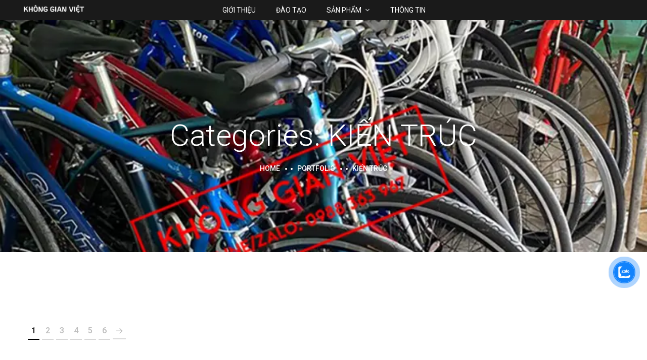

--- FILE ---
content_type: text/css
request_url: https://khong-gian-viet.net/wp-content/themes/theratio/css/woocommerce.css?ver=6.9
body_size: 4705
content:
/*
Theme Name: THEME_NAME_UPPERCASE

WooCommerce styles override
*/
/**
 * WooCommerce color variables
 */
/**
 * Imports
 */
/**
 * Shop tables
 */
/**
 * Products
 */
.content-product-wrapper {
  padding: 90px 0px 110px;
}

.woocommerce .woocommerce-result-count {
  color: #555;
  margin: 14px 0px 0px 0px;
}

.woocommerce .woocommerce-ordering {
  margin-bottom: 30px;
}
.woocommerce .woocommerce-ordering .orderby {
  -webkit-appearance: none;
  -moz-appearance: none;
  appearance: none;
  color: #555;
  height: 50px;
  line-height: 50px;
  font-size: 14px;
  text-transform: uppercase;
  outline: none;
  border: none;
  border-bottom: 1px solid rgba(0, 0, 0, 0.1);
  padding: 0px 10px;
  background-image: linear-gradient(45deg, transparent 50%, #c3c7c9 50%), linear-gradient(135deg, #c3c7c9 50%, transparent 50%);
  background-position: calc(100% - 24px) calc(1em + 6px), calc(100% - 19px) calc(1em + 6px), 100% 0;
  background-size: 5px 5px, 5px 5px, 2.5em 2.5em;
  background-repeat: no-repeat;
}

.woocommerce ul.products li.product .star-rating,
.woocommerce .woocommerce-product-rating .star-rating {
  height: 15px;
  font-size: 15px;
  letter-spacing: 5px;
  width: 6.92em;
  margin: 10px auto;
}

.woocommerce .star-rating::before {
  color: #ffbe4e;
}

.woocommerce .star-rating span {
  color: #ffbe4e;
}

.woocommerce ul.products, .woocommerce-page ul.products {
  margin: 0px;
  padding: 0px;
}
.woocommerce ul.products li.product, .woocommerce-page ul.products li.product {
  list-style: none;
  text-align: center;
  margin-bottom: 30px;
}
.woocommerce ul.products li.product .product-media, .woocommerce-page ul.products li.product .product-media {
  position: relative;
  overflow: hidden;
  background: #fff;
}
.woocommerce ul.products li.product .product-media img, .woocommerce-page ul.products li.product .product-media img {
  margin-bottom: 0;
  border: 1px solid #e0e0e0;
  transition: all 0.3s linear;
  -webkit-transition: all 0.3s linear;
  -moz-transition: all 0.3s linear;
  -o-transition: all 0.3s linear;
  -ms-transition: all 0.3s linear;
}
.woocommerce ul.products li.product .product-media:hover img, .woocommerce-page ul.products li.product .product-media:hover img {
  border-color: #1a1a1a;
}
.woocommerce ul.products li.product span.onsale, .woocommerce-page ul.products li.product span.onsale {
  top: 0;
  left: 0;
  right: auto;
  margin: 0px;
}
.woocommerce ul.products li.product .woocommerce-loop-product__title, .woocommerce-page ul.products li.product .woocommerce-loop-product__title {
  font-size: 20px;
  line-height: 28px;
  color: #1a1b1e;
  font-weight: 500;
  margin-top: 20px;
  margin-bottom: 3px;
  padding: 0px;
}
.woocommerce ul.products li.product .woocommerce-loop-product__title a, .woocommerce-page ul.products li.product .woocommerce-loop-product__title a {
  color: #1a1b1e;
}
.woocommerce ul.products li.product .price, .woocommerce-page ul.products li.product .price {
  display: inline-block;
}
.woocommerce ul.products li.product .price .woocommerce-Price-amount, .woocommerce-page ul.products li.product .price .woocommerce-Price-amount {
  color: #9f9e9e;
  font-weight: 400;
  font-size: 18px;
  line-height: 28px;
}
.woocommerce ul.products li.product .price del, .woocommerce-page ul.products li.product .price del {
  color: #636363;
  margin-right: 5px;
}
.woocommerce ul.products li.product .price del .woocommerce-Price-amount, .woocommerce-page ul.products li.product .price del .woocommerce-Price-amount {
  color: #636363;
}
.woocommerce ul.products li.product .price ins, .woocommerce-page ul.products li.product .price ins {
  background: transparent;
}
.woocommerce ul.products li.product .wrapper-add-to-cart, .woocommerce-page ul.products li.product .wrapper-add-to-cart {
  visibility: hidden;
  opacity: 0;
  width: 100%;
  position: absolute;
  left: 0;
  bottom: 0px;
  padding: 10px;
  z-index: 2;
  transition: all 0.3s ease-in-out;
  -webkit-transition: all 0.3s ease-in-out;
  -moz-transition: all 0.3s ease-in-out;
  -o-transition: all 0.3s ease-in-out;
  -ms-transition: all 0.3s ease-in-out;
}
.woocommerce ul.products li.product .add_to_cart_button, .woocommerce-page ul.products li.product .add_to_cart_button {
  display: block;
  margin-top: 0px;
  padding: 16px 23px;
  border-radius: 0;
  -webkit-transform: translateY(20px);
  -ms-transform: translateY(20px);
  transform: translateY(20px);
  transition: all 0.3s ease-in-out;
  -webkit-transition: all 0.3s ease-in-out;
  -moz-transition: all 0.3s ease-in-out;
  -o-transition: all 0.3s ease-in-out;
  -ms-transition: all 0.3s ease-in-out;
  border: 1px solid transparent;
}
.woocommerce ul.products li.product .add_to_cart_button:hover, .woocommerce-page ul.products li.product .add_to_cart_button:hover {
  color: #1a1a1a;
  border-color: #1a1a1a;
  background: #fff;
}
.woocommerce ul.products li.product .add_to_cart_button.added, .woocommerce-page ul.products li.product .add_to_cart_button.added {
  display: none;
}
.woocommerce ul.products li.product .added_to_cart, .woocommerce-page ul.products li.product .added_to_cart {
  width: 100%;
  display: block;
  background: #1a1a1a;
  font-family: "Titillium Web", sans-serif;
  font-weight: 600;
  line-height: 1;
  text-transform: uppercase;
  font-size: 14px;
  padding: 16px 23px;
  color: #fff;
  border: 1px solid transparent;
  -webkit-transform: translateY(20px);
  -ms-transform: translateY(20px);
  transform: translateY(20px);
}
.woocommerce ul.products li.product .added_to_cart:hover, .woocommerce-page ul.products li.product .added_to_cart:hover {
  color: #1a1a1a;
  border-color: #1a1a1a;
  background: #fff;
}
.woocommerce ul.products li.product:hover .wrapper-add-to-cart, .woocommerce-page ul.products li.product:hover .wrapper-add-to-cart {
  visibility: visible;
  opacity: 1;
}
.woocommerce ul.products li.product:hover .add_to_cart_button,
.woocommerce ul.products li.product:hover .added_to_cart, .woocommerce-page ul.products li.product:hover .add_to_cart_button,
.woocommerce-page ul.products li.product:hover .added_to_cart {
  -webkit-transform: translateY(0px);
  -ms-transform: translateY(0px);
  transform: translateY(0px);
}

.wc-pagination {
  text-align: center;
}
.wc-pagination .page-pagination {
  margin-top: 10px;
}

.woocommerce span.onsale {
  color: #fff;
  font-family: "Titillium Web", sans-serif;
  font-size: 13px;
  text-transform: uppercase;
  font-weight: 600;
  letter-spacing: 0.5px;
  background-color: #1a1a1a;
  padding: 9px 10px;
  line-height: 1;
  position: absolute;
  border-radius: 0;
  top: 0;
  left: 0;
  right: auto;
  min-height: auto;
  min-width: auto;
  margin: 0px;
  z-index: 1;
}

/*Version dark*/
.dark-scheme.woocommerce .woocommerce-ordering select.orderby {
  background-color: transparent;
  border-bottom-color: rgba(255, 255, 255, 0.1);
  color: #a3a3a3;
}

.dark-scheme.woocommerce .woocommerce-result-count {
  color: inherit;
}

.dark-scheme.woocommerce ul.products li.product .price del, .dark-scheme.woocommerce-page ul.products li.product .price del {
  color: #a3a3a3;
}
.dark-scheme.woocommerce ul.products li.product .price del .woocommerce-Price-amount, .dark-scheme.woocommerce-page ul.products li.product .price del .woocommerce-Price-amount {
  color: #a3a3a3;
}

.dark-scheme.woocommerce ul.products li.product .woocommerce-loop-product__title a, .dark-scheme.woocommerce-page ul.products li.product .woocommerce-loop-product__title a {
  color: #fff;
}

@media (max-width: 479px) {
  .woocommerce .woocommerce-result-count,
.woocommerce-page .woocommerce-result-count {
    float: none;
  }

  .woocommerce .woocommerce-ordering,
.woocommerce-page .woocommerce-ordering {
    float: left;
    margin-top: 10px;
    border: none;
    border-radius: 0;
    padding: 0;
    background: transparent;
  }

  .woocommerce div ul.products[class*=columns-] li.product,
.woocommerce-page div ul.products[class*=columns-] li.product {
    width: 100%;
  }

  .woocommerce #reviews #comments ol.commentlist li img.avatar {
    position: static;
    float: none;
  }

  .woocommerce div #reviews #comments ol.commentlist li .comment-text {
    margin-left: 0;
    margin-top: 20px;
  }

  .woocommerce div .woocommerce-ordering .orderby {
    padding: 0;
    border: none;
  }
}
/**
 * Single product
 */
.product_meta > span {
  display: block;
  text-transform: uppercase;
  color: #1a1a1a;
  font-size: 18px;
  font-weight: 500;
  font-family: "Titillium Web", sans-serif;
  letter-spacing: 0.5px;
  margin-bottom: 15px;
}
.product_meta > span > * {
  font-weight: 400;
  text-transform: none;
  color: #838383;
}
.product_meta > span a:hover {
  color: #1a1a1a;
}

.woocommerce-review-link {
  color: #9f9e9e;
  font-size: 16px;
  font-weight: 600;
  display: inline-block;
  margin-left: 10px;
  margin-top: 3px;
}
.woocommerce-review-link:hover {
  color: #1a1a1a;
}

.woocommerce div.product p.price,
.woocommerce div.product span.price {
  color: #9f9e9e;
}

.woocommerce div.product .entry-summary p.price .woocommerce-Price-amount,
.woocommerce div.product .entry-summary span.price .woocommerce-Price-amount {
  font-size: 30px;
  color: #555;
}

.woocommerce div.product form.cart {
  padding: 30px 0;
  margin: 30px 0;
  border-bottom: 1px solid rgba(0, 0, 0, 0.1);
  border-top: 1px solid rgba(0, 0, 0, 0.1);
}

.woocommerce .quantity .qty {
  color: #1a1a1a;
  border: none;
  background-color: #f6f6f6;
  padding: 15px;
  padding-right: 5px;
  text-align: center;
  width: 75px;
  height: 56px;
  line-height: 46px;
  font-family: "Titillium Web", sans-serif;
  font-size: 18px;
  font-weight: 600;
}

.woocommerce div.product form.cart .button {
  padding: 20px 45px;
}

.single-product .woocommerce-product-gallery > figure > .woocommerce-product-gallery__image,
.single-product .woocommerce-product-gallery > .flex-viewport {
  border: 1px solid rgba(0, 0, 0, 0.1);
}

.woocommerce div.product div.images .woocommerce-product-gallery__trigger {
  width: 40px;
  height: 40px;
}
.woocommerce div.product div.images .woocommerce-product-gallery__trigger:before {
  top: 11px;
  left: 11px;
}
.woocommerce div.product div.images .woocommerce-product-gallery__trigger:after {
  top: 21px;
  left: 24px;
}

.woocommerce .woocommerce-product-gallery.woocommerce-product-gallery--with-images .flex-viewport,
.woocommerce-product-gallery__image {
  margin-bottom: 20px;
}

.woocommerce div.product div.images .flex-control-thumbs {
  margin-left: -20px;
}
.woocommerce div.product div.images .flex-control-thumbs li {
  padding-left: 20px;
}

.single-product .woocommerce-tabs {
  padding-top: 30px;
}

.woocommerce div.product .woocommerce-tabs ul.tabs {
  padding: 0;
  margin: 0 0 1.618em;
  overflow: visible;
  display: block;
  text-align: center;
}
.woocommerce div.product .woocommerce-tabs ul.tabs:before {
  border-bottom: 0px solid #d3ced2;
}
.woocommerce div.product .woocommerce-tabs ul.tabs li {
  border: 0;
  background: none;
  border-radius: 0;
  margin: 0 12px;
  padding: 0;
}
.woocommerce div.product .woocommerce-tabs ul.tabs li:after, .woocommerce div.product .woocommerce-tabs ul.tabs li:before {
  border: 0px solid #d3ced2;
  bottom: 0px;
  width: 0px;
  height: 0px;
}
.woocommerce div.product .woocommerce-tabs ul.tabs li:before {
  left: 0px;
  border-bottom-right-radius: 0px;
  border-width: 0 0px 0px 0;
  box-shadow: 0px 0px 0 #ebe9eb;
}
.woocommerce div.product .woocommerce-tabs ul.tabs li:after {
  right: 0px;
  border-bottom-left-radius: 0px;
  border-width: 0 0px 0px 0;
  box-shadow: 0px 0px 0 #ebe9eb;
}
.woocommerce div.product .woocommerce-tabs ul.tabs li a {
  display: inline-block;
  padding: 10px 25px;
  font-weight: 600;
  font-family: "Titillium Web", sans-serif;
  color: #555;
  text-transform: uppercase;
  font-size: 16px;
  border-bottom: 3px solid #dadada;
  transition: all 0.35s ease-in-out;
  -webkit-transition: all 0.35s ease-in-out;
  -moz-transition: all 0.35s ease-in-out;
  -o-transition: all 0.35s ease-in-out;
  -ms-transition: all 0.35s ease-in-out;
}
.woocommerce div.product .woocommerce-tabs ul.tabs li a:hover {
  color: #1a1a1a;
  border-color: #1a1a1a;
}
.woocommerce div.product .woocommerce-tabs ul.tabs li.active {
  background: transparent;
  border-bottom-color: transparent;
}
.woocommerce div.product .woocommerce-tabs ul.tabs li.active a {
  color: #1a1a1a;
  border-color: #1a1a1a;
}
.woocommerce div.product .woocommerce-tabs ul.tabs li.active:before {
  box-shadow: 0px 0px 0 #fff;
}
.woocommerce div.product .woocommerce-tabs ul.tabs li.active :after {
  box-shadow: 0px 0px 0 #fff;
}

.woocommerce-mini-cart__empty-message {
  margin-bottom: 0px;
}

.single-product div.product p.price del,
.single-product div.product span.price del {
  color: #636363;
}
.single-product div.product p.price del .woocommerce-Price-amount,
.single-product div.product span.price del .woocommerce-Price-amount {
  color: #636363;
}

.single-product h1.product_title {
  font-size: 42px;
  margin-bottom: 5px;
}
.single-product div.product .woocommerce-product-rating {
  margin-bottom: 5px;
}
.single-product .woocommerce-tabs h2 {
  font-size: 24px;
  display: none;
}
.single-product .woocommerce-tabs .comment-reply-title {
  font-size: 24px;
  font-weight: 600;
  color: #1a1b1e;
}
.single-product div.product div.images .flex-control-thumbs li img {
  opacity: 1;
  border: 1px solid rgba(0, 0, 0, 0.1);
}

.woocommerce div.product div.images .woocommerce-product-gallery__wrapper .zoomImg {
  background-color: #f0f6ff;
}

.woocommerce div.product .woocommerce-tabs .panel {
  text-align: center;
}

.woocommerce #reviews #comments ol.commentlist {
  padding-left: 0;
}

.woocommerce #reviews #comments ol.commentlist li img.avatar {
  width: auto;
  border-radius: 50%;
  padding: 0;
  border: none;
}

.woocommerce #reviews #comments ol.commentlist li .comment-text {
  margin-left: 90px;
  text-align: left;
  padding: 20px 23px 3px;
}

.woocommerce #review_form {
  max-width: 600px;
  margin: auto;
}
.woocommerce #review_form #comment {
  height: 130px;
}
.woocommerce #review_form #respond .form-submit {
  margin-top: 20px;
}

.woocommerce div.product form.cart div.quantity {
  margin-right: 14px;
}

#reviews .comment-form-rating {
  margin-bottom: 15px;
}

#reviews .comment-form p label {
  margin: 0 0 10px;
  display: inline-block;
}

#tab-description p:last-child {
  margin-bottom: 0;
}

.related.products {
  padding-top: 30px;
}
.related.products h2 {
  margin-bottom: 30px;
  font-size: 36px;
  text-transform: capitalize;
  text-align: center;
}

/*Dark Vesion*/
.dark-scheme .product_meta > span {
  color: #f4f4f4;
}
.dark-scheme .product_meta > span a:hover {
  color: #fff;
}
.dark-scheme .woocommerce .quantity .qty {
  color: #636363;
}
.dark-scheme.woocommerce .quantity .qty {
  background-color: #1a1a1a;
  color: #fff;
}
.dark-scheme.woocommerce div.product .woocommerce-tabs ul.tabs li a {
  color: #838383;
  border-color: #1a1a1a;
}
.dark-scheme.woocommerce div.product .woocommerce-tabs ul.tabs li.active a {
  color: #f4f4f4;
  border-color: #fff;
}
.dark-scheme.single-product .woocommerce-tabs .comment-reply-title {
  color: #f4f4f4;
}
.dark-scheme.woocommerce #reviews #comments ol.commentlist li .comment-text {
  border-color: rgba(255, 255, 255, 0.1);
}

/**
 * Checkout
 */
.woocommerce .product-remove a.remove {
  line-height: 0.8em;
  font-weight: 400;
}

.woocommerce-cart-form table, .woocommerce-cart-form th, .woocommerce-cart-form td {
  border: 0px solid #eee;
}

.woocommerce table.shop_table {
  font-family: "Titillium Web", sans-serif;
  font-weight: 700;
  color: #1a1b1e;
  font-size: 16px;
  border: none;
  border-collapse: collapse;
}
.woocommerce table.shop_table th {
  font-size: 18px;
  font-weight: 600;
  text-transform: uppercase;
  border: none;
  padding: 15px 12px;
}
.woocommerce table.shop_table td {
  border-top: 1px solid rgba(0, 0, 0, 0.1);
  border-bottom: 1px solid rgba(0, 0, 0, 0.1);
  padding: 20px 12px;
}
.woocommerce table.shop_table td.product-name a {
  color: #1a1b1e;
  font-size: 22px;
}
.woocommerce table.shop_table td.product-price .woocommerce-Price-amount, .woocommerce table.shop_table td.product-subtotal .woocommerce-Price-amount {
  color: #636363;
}
.woocommerce table.shop_table td .quantity .qty {
  background: none;
  padding-left: 0;
  text-align: left;
}

.woocommerce .cart-collaterals .cart_totals,
.woocommerce-page .cart-collaterals .cart_totals {
  width: 320px;
  padding: 25px;
  border: 1px solid #eee;
}

.woocommerce-cart .wc-proceed-to-checkout {
  padding-bottom: 0;
}
.woocommerce-cart .wc-proceed-to-checkout a.checkout-button {
  margin-bottom: 0;
}

#add_payment_method table.cart img, .woocommerce-cart table.cart img,
.woocommerce-checkout table.cart img {
  width: 80px;
  border: 1px solid rgba(0, 0, 0, 0.1);
}

#order_review_heading {
  margin-top: 30px;
}

.woocommerce-error, .woocommerce-info, .woocommerce-message {
  background-color: #EFF6FF;
}

.woocommerce #content table.cart td.actions,
.woocommerce table.cart td.actions,
.woocommerce-page #content table.cart td.actions,
.woocommerce-page table.cart td.actions {
  padding-top: 25px;
}

.woocommerce #content table.cart td.actions .input-text,
.woocommerce table.cart td.actions .input-text,
.woocommerce-page #content table.cart td.actions .input-text,
.woocommerce-page table.cart td.actions .input-text,
.woocommerce form .form-row .input-text, .woocommerce-page form .form-row .input-text {
  width: 300px;
  padding: 20px;
  height: 48px;
  line-height: 48px;
  margin: 0 10px 0 0;
  color: #7e7e7e;
}

#add_payment_method table.cart td.actions .coupon .input-text,
.woocommerce-cart table.cart td.actions .coupon .input-text,
.woocommerce-checkout table.cart td.actions .coupon .input-text {
  border-color: #e6e6e6;
  color: #7e7e7e;
}

.woocommerce-message {
  border-top-color: #9f9e9e;
}
.woocommerce-message:before {
  color: #9f9e9e;
}

.woocommerce-info {
  border-top-color: #9f9e9e;
}
.woocommerce-info:before {
  color: #9f9e9e;
}

.woocommerce .cart-collaterals,
.woocommerce-page .cart-collaterals {
  padding-top: 20px;
}

.cart_totals h2 {
  font-size: 20px;
  font-family: "Titillium Web", sans-serif;
  font-weight: 700;
}

#add_payment_method .cart-collaterals .cart_totals table td, #add_payment_method .cart-collaterals .cart_totals table th,
.woocommerce-cart .cart-collaterals .cart_totals table td, .woocommerce-cart .cart-collaterals .cart_totals table th,
.woocommerce-checkout .cart-collaterals .cart_totals table td, .woocommerce-checkout .cart-collaterals .cart_totals table th {
  font-size: 16px;
  font-family: "Titillium Web", sans-serif;
  font-weight: 600;
  line-height: 24px;
  color: #1a1b1e;
  padding: 9px 10px;
  border: none;
}
#add_payment_method .cart-collaterals .cart_totals table td .woocommerce-Price-amount, #add_payment_method .cart-collaterals .cart_totals table th .woocommerce-Price-amount,
.woocommerce-cart .cart-collaterals .cart_totals table td .woocommerce-Price-amount, .woocommerce-cart .cart-collaterals .cart_totals table th .woocommerce-Price-amount,
.woocommerce-checkout .cart-collaterals .cart_totals table td .woocommerce-Price-amount, .woocommerce-checkout .cart-collaterals .cart_totals table th .woocommerce-Price-amount {
  font-size: 18px;
}

#add_payment_method .cart-collaterals .cart_totals table th,
.woocommerce-cart .cart-collaterals .cart_totals table th,
.woocommerce-checkout .cart-collaterals .cart_totals table th {
  padding-left: 0px;
}

.woocommerce-cart .cart-collaterals .cart_totals table td {
  padding-right: 0px;
  text-align: right;
}

.select2-container--default .select2-selection--single {
  border: none;
  border-radius: 0;
  border-bottom: 1px solid rgba(0, 0, 0, 0.1);
  outline: none;
}

.select2-container .select2-selection--single {
  height: 47px;
  line-height: 47px;
}

.select2-container--default .select2-selection--single .select2-selection__rendered {
  color: #7e7e7e;
  line-height: 47px;
}

.select2-container--default .select2-selection--single .select2-selection__arrow {
  top: 10px;
  right: 20px;
}

.select2-container .select2-selection--single .select2-selection__rendered {
  padding-left: 20px;
}

.woocommerce table.shop_table.woocommerce-checkout-review-order-table tbody th,
.woocommerce table.shop_table.woocommerce-checkout-review-order-table tbody td,
.woocommerce table.shop_table.woocommerce-checkout-review-order-table tfoot td,
.woocommerce table.shop_table.woocommerce-checkout-review-order-table tfoot th {
  border-top: 1px solid #e6e6e6;
}

.woocommerce form.woocommerce-form-coupon .form-row {
  width: 50%;
}

.woocommerce-shipping-fields input {
  margin-right: 6px;
  vertical-align: middle;
}

.woocommerce-page .woocommerce-additional-fields .form-row textarea {
  height: 100px;
  width: 100%;
}

/*Dark Version*/
.dark-scheme .woocommerce table.shop_table {
  color: #fff;
}
.dark-scheme .woocommerce table.shop_table td {
  border-top: 1px solid rgba(255, 255, 255, 0.1);
  border-bottom: 1px solid rgba(255, 255, 255, 0.1);
  border-left: 0;
  border-right: 0;
}
.dark-scheme .woocommerce table.shop_table td.product-name a {
  color: #fff;
}
.dark-scheme .woocommerce table.shop_table td.product-price .woocommerce-Price-amount, .dark-scheme .woocommerce table.shop_table td.product-subtotal .woocommerce-Price-amount {
  color: #a3a3a3;
}
.dark-scheme .woocommerce-error, .dark-scheme .woocommerce-info, .dark-scheme .woocommerce-message {
  color: #a3a3a3;
  background-color: #1a1a1a;
}
.dark-scheme .select2-container--default .select2-selection--single {
  border-bottom: 1px solid rgba(255, 255, 255, 0.1);
  background-color: transparent;
}
.dark-scheme .woocommerce table.shop_table.woocommerce-checkout-review-order-table tbody th,
.dark-scheme .woocommerce table.shop_table.woocommerce-checkout-review-order-table tbody td,
.dark-scheme .woocommerce table.shop_table.woocommerce-checkout-review-order-table tfoot td,
.dark-scheme .woocommerce table.shop_table.woocommerce-checkout-review-order-table tfoot th {
  border-top: 1px solid rgba(255, 255, 255, 0.1);
}

.dark-scheme.woocommerce .cart-collaterals .cart_totals,
.dark-scheme.woocommerce-page .cart-collaterals .cart_totals {
  border-color: rgba(255, 255, 255, 0.1);
}

.dark-scheme.woocommerce-cart #payment,
.dark-scheme #add_payment_method #payment,
.dark-scheme.woocommerce-checkout #payment {
  background-color: #1a1a1a;
}

.dark-scheme #add_payment_method table.cart td.actions .coupon .input-text,
.dark-scheme.woocommerce-cart table.cart td.actions .coupon .input-text,
.dark-scheme.woocommerce-checkout table.cart td.actions .coupon .input-text {
  border-color: rgba(255, 255, 255, 0.1);
  color: #a3a3a3;
}

.dark-scheme.woocommerce-cart .cart-collaterals .cart_totals table td, .dark-scheme.woocommerce-cart .cart-collaterals .cart_totals table th,
.dark-scheme #add_payment_method .cart-collaterals .cart_totals table td, .dark-scheme #add_payment_method .cart-collaterals .cart_totals table th .dark-scheme.woocommerce-checkout .cart-collaterals .cart_totals table td,
.dark-scheme.woocommerce-checkout .cart-collaterals .cart_totals table th {
  color: #fff;
}

.dark-scheme #add_payment_method #payment ul.payment_methods,
.dark-scheme.woocommerce-cart #payment ul.payment_methods,
.dark-scheme.woocommerce-checkout #payment ul.payment_methods {
  border-bottom-color: rgba(255, 255, 255, 0.1);
}

@media (max-width: 479px) {
  .woocommerce-page #content table.cart td.actions .coupon input.input-text,
.woocommerce-page #content table.cart td.actions .coupon button.button {
    width: 100%;
    margin-bottom: 14px;
  }

  .woocommerce form.woocommerce-form-coupon .form-row {
    width: 100%;
  }
}
/**
 * General WooCommerce components
 */
/**
 * WooCommerce widgets
 */
/* 
* Shop Sidebar 
*/
/* widget product */
.woocommerce .woocommerce-Price-amount {
  color: #9f9e9e;
  font-weight: 400;
  font-size: 16px;
  font-family: "Josefin Sans", sans-serif;
}
.woocommerce ul.product_list_widget li {
  margin-bottom: 28px;
}
.woocommerce ul.product_list_widget li .widget-prthumb {
  float: left;
  margin-right: 20px;
  background: #f0f6ff;
  border: 1px solid rgba(0, 0, 0, 0.1);
}
.woocommerce ul.product_list_widget li .widget-prthumb img {
  width: 70px;
  margin-left: 0;
  float: none;
}
.woocommerce ul.product_list_widget li.mini_cart_item img {
  width: 75px;
  float: left;
  margin-left: 0;
  margin-top: 2px;
  margin-right: 20px;
  border: 1px solid rgba(0, 0, 0, 0.1);
}
.woocommerce ul.product_list_widget li .product-title {
  display: block;
  line-height: 1;
}
.woocommerce ul.product_list_widget li a:not(.remove) {
  display: inline;
  font-family: "Titillium Web", sans-serif;
  font-size: 18px;
  color: #1a1b1e;
  font-weight: 500;
  line-height: 24px;
}
.woocommerce ul.product_list_widget li .star-rating {
  float: none;
  margin-top: 5px;
  margin-bottom: 3px;
  font-size: 12px;
  letter-spacing: 3px;
  width: 80px;
}
.woocommerce ul.product_list_widget li .price {
  font-size: 14px;
  line-height: 28px;
  display: inline-block;
}
.woocommerce ul.product_list_widget li .price del {
  color: #636363;
  margin-right: 5px;
}
.woocommerce ul.product_list_widget li .price del span {
  color: #636363;
  text-decoration: line-through;
}
.woocommerce ul.product_list_widget li .price ins {
  background: transparent;
}

/* widget cart */
.woocommerce .widget_shopping_cart .cart_list .quantity {
  color: #9f9e9e;
  font-family: "Titillium Web", sans-serif;
  font-weight: 600;
  font-size: 14px;
  display: block;
  margin-top: 12px;
}

.woocommerce .widget_shopping_cart .cart_list li,
.woocommerce.widget_shopping_cart .cart_list li {
  padding-left: 0em;
  padding-right: 2em;
  position: relative;
  padding-top: 0;
}
.woocommerce .widget_shopping_cart .cart_list li a.remove,
.woocommerce.widget_shopping_cart .cart_list li a.remove {
  top: 0;
  margin-top: 0px;
  right: 0px;
  left: auto;
  line-height: 0.8;
  font-weight: 400;
  font-size: 25px;
  color: #656565 !important;
}
.woocommerce .widget_shopping_cart .cart_list li a.remove:hover,
.woocommerce.widget_shopping_cart .cart_list li a.remove:hover {
  background: none;
  color: #1a1a1a !important;
}
.woocommerce .widget_shopping_cart .cart_list li.mini_cart_item,
.woocommerce.widget_shopping_cart .cart_list li.mini_cart_item {
  margin-bottom: 0;
  padding-bottom: 28px;
  line-height: 1;
}

.woocommerce .widget_shopping_cart .total,
.woocommerce.widget_shopping_cart .total {
  border-top: 0;
  padding: 0;
}
.woocommerce .widget_shopping_cart .total strong,
.woocommerce.widget_shopping_cart .total strong {
  color: #1a1b1e;
  font-family: "Titillium Web", sans-serif;
  font-weight: 600;
  font-size: 22px;
}
.woocommerce .widget_shopping_cart .total .woocommerce-Price-amount,
.woocommerce.widget_shopping_cart .total .woocommerce-Price-amount {
  float: right;
  font-size: 18px;
  line-height: 44px;
  color: #555;
}

.woocommerce-mini-cart__buttons a.button.wc-forward {
  font-size: 13px;
  border-radius: 0;
  font-weight: 600;
  letter-spacing: 0.5px;
  text-transform: uppercase;
  padding: 16px 30px;
  margin-right: 13px;
  display: inline-block;
}
.woocommerce-mini-cart__buttons a.button.checkout {
  margin-right: 0px;
  background: transparent;
  color: #1a1a1a;
}
.woocommerce-mini-cart__buttons a.button.checkout:hover {
  background: #1a1a1a;
  color: #fff;
}

/* widget filter */
.woocommerce .woocommerce-widget-layered-nav-list {
  font-family: "Titillium Web", sans-serif;
  font-weight: 700;
  font-size: 14px;
  position: relative;
  margin-bottom: 11px;
  line-height: 24px;
}
.woocommerce .woocommerce-widget-layered-nav-list li {
  margin-bottom: 5px;
}
.woocommerce .woocommerce-widget-layered-nav-list li a {
  color: #1a1b1e;
}
.woocommerce .woocommerce-widget-layered-nav-list li a:hover {
  color: #9f9e9e;
}
.woocommerce .woocommerce-widget-layered-nav-list li span.count {
  color: #555555;
}

.woocommerce .widget_price_filter .price_slider_wrapper .ui-widget-content {
  background-color: #e5e5e5;
  height: 2px;
}
.woocommerce .widget_price_filter .ui-slider {
  margin-left: 0px;
  margin-right: 0px;
  margin-bottom: 25px;
}
.woocommerce .widget_price_filter .ui-slider .ui-slider-range, .woocommerce .widget_price_filter .ui-slider .ui-slider-handle {
  background-color: #1a1a1a;
}
.woocommerce .widget_price_filter .ui-slider .ui-slider-handle {
  width: 2px;
  height: 10px;
  top: 50%;
  margin: 0;
  transform: translateY(-50%) skewX(-30deg);
}
.woocommerce .widget_price_filter .price_slider_amount {
  font-family: "Titillium Web", sans-serif;
  font-size: 14px;
  letter-spacing: 1px;
  color: #1a1b1e;
  font-weight: 600;
  text-transform: uppercase;
}
.woocommerce .widget_price_filter .price_slider_amount button.button {
  font-size: 14px;
  letter-spacing: 0.5px;
  background-color: #1a1a1a;
  padding: 12px 19px;
  box-shadow: none;
  text-transform: uppercase;
}
.woocommerce .widget_price_filter .price_slider_amount button.button:hover {
  background: transparent;
}
.woocommerce .widget_price_filter .price_slider_amount .price_label {
  padding-top: 5px;
}

.woocommerce #respond input#submit.disabled, .woocommerce #respond input#submit:disabled,
.woocommerce #respond input#submit:disabled[disabled], .woocommerce a.button.disabled,
.woocommerce a.button:disabled, .woocommerce a.button:disabled[disabled], .woocommerce button.button.disabled,
.woocommerce button.button:disabled, .woocommerce button.button:disabled[disabled],
.woocommerce input.button.disabled, .woocommerce input.button:disabled, .woocommerce input.button:disabled[disabled],
.woocommerce #respond input#submit, .woocommerce a.button,
.woocommerce button.button, .woocommerce input.button,
.woocommerce #respond input#submit.alt, .woocommerce a.button.alt,
.woocommerce button.button.alt, .woocommerce input.button.alt {
  overflow: hidden;
  font-size: 14px;
  font-family: "Titillium Web", sans-serif;
  font-weight: 600;
  text-transform: uppercase;
  padding: 16px 30px;
  border-radius: 0;
  outline: none;
  color: #fff;
  transition: all 0.3s;
}
.woocommerce #respond input#submit.disabled:hover, .woocommerce #respond input#submit:disabled:hover,
.woocommerce #respond input#submit:disabled[disabled]:hover, .woocommerce a.button.disabled:hover,
.woocommerce a.button:disabled:hover, .woocommerce a.button:disabled[disabled]:hover, .woocommerce button.button.disabled:hover,
.woocommerce button.button:disabled:hover, .woocommerce button.button:disabled[disabled]:hover,
.woocommerce input.button.disabled:hover, .woocommerce input.button:disabled:hover, .woocommerce input.button:disabled[disabled]:hover,
.woocommerce #respond input#submit:hover, .woocommerce a.button:hover,
.woocommerce button.button:hover, .woocommerce input.button:hover,
.woocommerce #respond input#submit.alt:hover, .woocommerce a.button.alt:hover,
.woocommerce button.button.alt:hover, .woocommerce input.button.alt:hover {
  color: #fff;
  box-shadow: none;
}

.woocommerce #respond input#submit.alt, .woocommerce a.button.alt,
.woocommerce button.button.alt, .woocommerce input.button.alt,
.woocommerce #respond input#submit, .woocommerce a.button,
.woocommerce input.button, .woocommerce button.button.alt.disabled {
  background-color: #1a1a1a;
  border: 1px solid #1a1a1a;
}
.woocommerce #respond input#submit.alt:hover, .woocommerce a.button.alt:hover,
.woocommerce button.button.alt:hover, .woocommerce input.button.alt:hover,
.woocommerce #respond input#submit:hover, .woocommerce a.button:hover,
.woocommerce input.button:hover, .woocommerce button.button.alt.disabled:hover {
  background-color: #fff;
  color: #1a1a1a;
}

.woocommerce button.button {
  background-color: #1a1a1a;
  border: 1px solid #1a1a1a;
}
.woocommerce button.button:hover {
  background-color: #fff;
  color: #1a1a1a;
}

.site-header-cart ul.product_list_widget li a:not(.remove),
.site-header-cart .widget_shopping_cart .total strong,
.site-header-cart .widget_shopping_cart .total .woocommerce-Price-amount {
  color: #fff;
}
.site-header-cart .woocommerce-mini-cart__buttons a.button.wc-forward {
  border-color: #fff;
  color: #1a1a1a;
  background: #fff;
}
.site-header-cart .woocommerce-mini-cart__buttons a.button.wc-forward.checkout, .site-header-cart .woocommerce-mini-cart__buttons a.button.wc-forward:hover {
  color: #fff;
  background: transparent;
}
.site-header-cart .woocommerce-mini-cart__buttons a.button.wc-forward.checkout:hover {
  color: #1a1a1a;
  background: #fff;
}
.site-header-cart .widget_shopping_cart .cart_list li a.remove:hover {
  color: #fff !important;
}

/*Version Dark*/
.dark-scheme.woocommerce .widget_price_filter .price_slider_amount {
  color: #fff;
}
.dark-scheme.woocommerce .widget_price_filter .price_slider_amount button.button {
  background-color: #fff;
  color: #1a1a1a;
}
.dark-scheme.woocommerce .widget_price_filter .price_slider_amount button.button:hover {
  background-color: #1a1a1a;
  color: #fff;
}
.dark-scheme.woocommerce .widget_price_filter .price_slider_wrapper .ui-widget-content {
  background-color: #636363;
}
.dark-scheme.woocommerce .widget_price_filter .ui-slider .ui-slider-range, .dark-scheme.woocommerce .widget_price_filter .ui-slider .ui-slider-handle {
  background-color: #fff;
}

.dark-scheme .woocommerce #respond input#submit.disabled, .dark-scheme .woocommerce #respond input#submit:disabled,
.dark-scheme .woocommerce #respond input#submit:disabled[disabled], .dark-scheme .woocommerce a.button.disabled,
.dark-scheme .woocommerce a.button:disabled, .dark-scheme .woocommerce a.button:disabled[disabled], .dark-scheme .woocommerce button.button.disabled,
.dark-scheme .woocommerce button.button:disabled, .dark-scheme .woocommerce button.button:disabled[disabled],
.dark-scheme .woocommerce input.button.disabled, .dark-scheme .woocommerce input.button:disabled, .dark-scheme .woocommerce input.button:disabled[disabled],
.dark-scheme .woocommerce #respond input#submit, .dark-scheme .woocommerce a.button,
.dark-scheme .woocommerce button.button, .dark-scheme .woocommerce input.button,
.dark-scheme .woocommerce #respond input#submit.alt, .dark-scheme .woocommerce a.button.alt,
.dark-scheme .woocommerce button.button.alt, .dark-scheme .woocommerce input.button.alt {
  color: #1a1a1a;
}
.dark-scheme .woocommerce #respond input#submit.alt, .dark-scheme .woocommerce a.button.alt,
.dark-scheme .woocommerce button.button.alt, .dark-scheme .woocommerce input.button.alt,
.dark-scheme .woocommerce #respond input#submit, .dark-scheme .woocommerce a.button,
.dark-scheme .woocommerce input.button, .dark-scheme .woocommerce button.button.alt.disabled,
.dark-scheme .woocommerce button.button {
  background-color: #fff;
  border: 1px solid #fff;
  color: #1a1a1a;
}
.dark-scheme .woocommerce #respond input#submit.alt:hover, .dark-scheme .woocommerce a.button.alt:hover,
.dark-scheme .woocommerce button.button.alt:hover, .dark-scheme .woocommerce input.button.alt:hover,
.dark-scheme .woocommerce #respond input#submit:hover, .dark-scheme .woocommerce a.button:hover,
.dark-scheme .woocommerce input.button:hover, .dark-scheme .woocommerce button.button.alt.disabled:hover,
.dark-scheme .woocommerce button.button:hover {
  background-color: #1a1a1a;
  border-color: #1a1a1a;
  color: #fff;
}


--- FILE ---
content_type: text/css
request_url: https://khong-gian-viet.net/wp-content/uploads/elementor/css/post-4442.css?ver=1673067269
body_size: -25
content:
.elementor-4442 .elementor-element.elementor-element-bfc32f6:not(.elementor-motion-effects-element-type-background), .elementor-4442 .elementor-element.elementor-element-bfc32f6 > .elementor-motion-effects-container > .elementor-motion-effects-layer{background-color:#1A1A1A;}.elementor-4442 .elementor-element.elementor-element-bfc32f6{transition:background 0.3s, border 0.3s, border-radius 0.3s, box-shadow 0.3s;}.elementor-4442 .elementor-element.elementor-element-bfc32f6 > .elementor-background-overlay{transition:background 0.3s, border-radius 0.3s, opacity 0.3s;}.elementor-4442 .elementor-element.elementor-element-cd00bb6 .the-logo img{height:40px;}.elementor-4442 .elementor-element.elementor-element-6e85624.elementor-column > .elementor-column-wrap > .elementor-widget-wrap{justify-content:flex-end;}@media(min-width:768px){.elementor-4442 .elementor-element.elementor-element-f0601b0{width:33.33%;}.elementor-4442 .elementor-element.elementor-element-6e85624{width:66.67%;}}

--- FILE ---
content_type: text/css
request_url: https://khong-gian-viet.net/wp-content/uploads/elementor/css/post-3992.css?ver=1673067269
body_size: 62
content:
.elementor-3992 .elementor-element.elementor-element-3621e9b:not(.elementor-motion-effects-element-type-background), .elementor-3992 .elementor-element.elementor-element-3621e9b > .elementor-motion-effects-container > .elementor-motion-effects-layer{background-color:#1A1A1A;}.elementor-3992 .elementor-element.elementor-element-3621e9b{box-shadow:1px 0px 10px 0px rgba(255, 255, 255, 0.1);transition:background 0.3s, border 0.3s, border-radius 0.3s, box-shadow 0.3s;}.elementor-3992 .elementor-element.elementor-element-3621e9b > .elementor-background-overlay{transition:background 0.3s, border-radius 0.3s, opacity 0.3s;}.elementor-3992 .elementor-element.elementor-element-505cb4d > .elementor-widget-container{padding:0px 30px 0px 30px;}.elementor-3992 .elementor-element.elementor-element-2ca3e41 .the-logo{text-align:center;}.elementor-3992 .elementor-element.elementor-element-2ca3e41 .the-logo img{height:30px;}.elementor-3992 .elementor-element.elementor-element-2ca3e41 > .elementor-widget-container{padding:15px 0px 15px 0px;}.elementor-3992 .elementor-element.elementor-element-6e545d1.elementor-column > .elementor-column-wrap > .elementor-widget-wrap{justify-content:flex-end;}.elementor-3992 .elementor-element.elementor-element-cfe2e34 > .elementor-widget-container{padding:0px 30px 0px 20px;}@media(max-width:767px){.elementor-3992 .elementor-element.elementor-element-7e7f638{width:16%;}.elementor-3992 .elementor-element.elementor-element-505cb4d > .elementor-widget-container{padding:0px 0px 0px 20px;}.elementor-3992 .elementor-element.elementor-element-e6e2aa5{width:60%;}.elementor-3992 .elementor-element.elementor-element-2ca3e41 .the-logo img{height:40px;}.elementor-3992 .elementor-element.elementor-element-6e545d1{width:24%;}.elementor-3992 .elementor-element.elementor-element-cfe2e34 > .elementor-widget-container{padding:0px 20px 0px 20px;}}

--- FILE ---
content_type: text/css
request_url: https://khong-gian-viet.net/wp-content/uploads/elementor/css/post-3979.css?ver=1740906092
body_size: 444
content:
.elementor-3979 .elementor-element.elementor-element-e1ad59d:not(.elementor-motion-effects-element-type-background), .elementor-3979 .elementor-element.elementor-element-e1ad59d > .elementor-motion-effects-container > .elementor-motion-effects-layer{background-color:#1A1A1A;}.elementor-3979 .elementor-element.elementor-element-e1ad59d{transition:background 0.3s, border 0.3s, border-radius 0.3s, box-shadow 0.3s;padding:70px 0px 30px 0px;}.elementor-3979 .elementor-element.elementor-element-e1ad59d > .elementor-background-overlay{transition:background 0.3s, border-radius 0.3s, opacity 0.3s;}.elementor-3979 .elementor-element.elementor-element-a3450f2{text-align:left;}.elementor-3979 .elementor-element.elementor-element-a3450f2 img{width:155px;}.elementor-3979 .elementor-element.elementor-element-a3450f2 > .elementor-widget-container{padding:0px 0px 32px 0px;}.elementor-3979 .elementor-element.elementor-element-e8a796d .elementor-icon-list-items:not(.elementor-inline-items) .elementor-icon-list-item:not(:last-child){padding-bottom:calc(20px/2);}.elementor-3979 .elementor-element.elementor-element-e8a796d .elementor-icon-list-items:not(.elementor-inline-items) .elementor-icon-list-item:not(:first-child){margin-top:calc(20px/2);}.elementor-3979 .elementor-element.elementor-element-e8a796d .elementor-icon-list-items.elementor-inline-items .elementor-icon-list-item{margin-right:calc(20px/2);margin-left:calc(20px/2);}.elementor-3979 .elementor-element.elementor-element-e8a796d .elementor-icon-list-items.elementor-inline-items{margin-right:calc(-20px/2);margin-left:calc(-20px/2);}body.rtl .elementor-3979 .elementor-element.elementor-element-e8a796d .elementor-icon-list-items.elementor-inline-items .elementor-icon-list-item:after{left:calc(-20px/2);}body:not(.rtl) .elementor-3979 .elementor-element.elementor-element-e8a796d .elementor-icon-list-items.elementor-inline-items .elementor-icon-list-item:after{right:calc(-20px/2);}.elementor-3979 .elementor-element.elementor-element-e8a796d .elementor-icon-list-icon i{color:#FFFFFF;transition:color 0.3s;}.elementor-3979 .elementor-element.elementor-element-e8a796d .elementor-icon-list-icon svg{fill:#FFFFFF;transition:fill 0.3s;}.elementor-3979 .elementor-element.elementor-element-e8a796d{--e-icon-list-icon-size:18px;--icon-vertical-offset:0px;}.elementor-3979 .elementor-element.elementor-element-e8a796d .elementor-icon-list-icon{padding-right:10px;}.elementor-3979 .elementor-element.elementor-element-e8a796d .elementor-icon-list-item > .elementor-icon-list-text, .elementor-3979 .elementor-element.elementor-element-e8a796d .elementor-icon-list-item > a{font-family:"Raleway", Sans-serif;font-size:15px;line-height:18px;}.elementor-3979 .elementor-element.elementor-element-e8a796d .elementor-icon-list-text{color:#FFFFFF;transition:color 0.3s;}.elementor-3979 .elementor-element.elementor-element-e8a796d .elementor-icon-list-item:hover .elementor-icon-list-text{color:#FFFFFF;}.elementor-3979 .elementor-element.elementor-element-01e65ea{text-align:right;}.elementor-3979 .elementor-element.elementor-element-01e65ea .elementor-heading-title{color:#FFFFFF;letter-spacing:1px;}.elementor-3979 .elementor-element.elementor-element-01e65ea > .elementor-widget-container{padding:20px 0px 40px 0px;}.elementor-3979 .elementor-element.elementor-element-ee513f6 .elementor-icon-list-items:not(.elementor-inline-items) .elementor-icon-list-item:not(:last-child){padding-bottom:calc(20px/2);}.elementor-3979 .elementor-element.elementor-element-ee513f6 .elementor-icon-list-items:not(.elementor-inline-items) .elementor-icon-list-item:not(:first-child){margin-top:calc(20px/2);}.elementor-3979 .elementor-element.elementor-element-ee513f6 .elementor-icon-list-items.elementor-inline-items .elementor-icon-list-item{margin-right:calc(20px/2);margin-left:calc(20px/2);}.elementor-3979 .elementor-element.elementor-element-ee513f6 .elementor-icon-list-items.elementor-inline-items{margin-right:calc(-20px/2);margin-left:calc(-20px/2);}body.rtl .elementor-3979 .elementor-element.elementor-element-ee513f6 .elementor-icon-list-items.elementor-inline-items .elementor-icon-list-item:after{left:calc(-20px/2);}body:not(.rtl) .elementor-3979 .elementor-element.elementor-element-ee513f6 .elementor-icon-list-items.elementor-inline-items .elementor-icon-list-item:after{right:calc(-20px/2);}.elementor-3979 .elementor-element.elementor-element-ee513f6 .elementor-icon-list-icon i{color:#FFFFFF;transition:color 0.3s;}.elementor-3979 .elementor-element.elementor-element-ee513f6 .elementor-icon-list-icon svg{fill:#FFFFFF;transition:fill 0.3s;}.elementor-3979 .elementor-element.elementor-element-ee513f6{--e-icon-list-icon-size:18px;--icon-vertical-offset:0px;}.elementor-3979 .elementor-element.elementor-element-ee513f6 .elementor-icon-list-icon{padding-right:10px;}.elementor-3979 .elementor-element.elementor-element-ee513f6 .elementor-icon-list-item > .elementor-icon-list-text, .elementor-3979 .elementor-element.elementor-element-ee513f6 .elementor-icon-list-item > a{font-family:"Raleway", Sans-serif;font-size:15px;line-height:18px;}.elementor-3979 .elementor-element.elementor-element-ee513f6 .elementor-icon-list-text{color:#FFFFFF;transition:color 0.3s;}.elementor-3979 .elementor-element.elementor-element-ee513f6 .elementor-icon-list-item:hover .elementor-icon-list-text{color:#FFFFFF;}@media(max-width:1024px){.elementor-3979 .elementor-element.elementor-element-5991e26 > .elementor-element-populated{margin:0px 0px 30px 0px;--e-column-margin-right:0px;--e-column-margin-left:0px;}}@media(max-width:767px){.elementor-3979 .elementor-element.elementor-element-e1ad59d{padding:80px 0px 20px 0px;}.elementor-3979 .elementor-element.elementor-element-a3450f2{text-align:center;}.elementor-3979 .elementor-element.elementor-element-01e65ea{text-align:center;}}@media(max-width:1024px) and (min-width:768px){.elementor-3979 .elementor-element.elementor-element-d2ab095{width:50%;}.elementor-3979 .elementor-element.elementor-element-5991e26{width:50%;}}